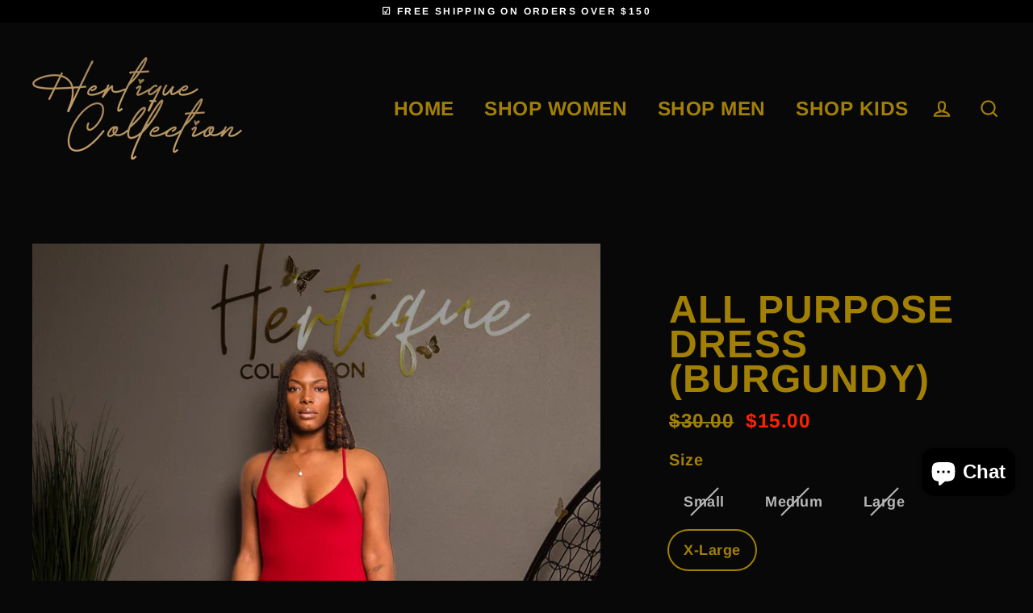

--- FILE ---
content_type: text/plain; charset=utf-8
request_url: https://sp-micro-proxy.b-cdn.net/micro?unique_id=hertiquecollection.myshopify.com
body_size: 3579
content:
{"site":{"free_plan_limit_reached":false,"billing_status":"active","billing_active":true,"pricing_plan_required":false,"settings":{"proof_mobile_position":"Top","proof_desktop_position":"Bottom Right","proof_pop_size":"small","proof_start_delay_time":3,"proof_time_between":3,"proof_display_time":5,"proof_visible":true,"proof_cycle":true,"proof_mobile_enabled":true,"proof_desktop_enabled":true,"proof_tablet_enabled":true,"proof_locale":"en","proof_show_powered_by":false},"site_integrations":[{"id":"1377024","enabled":true,"integration":{"name":"Shopify Abandoned Cart","handle":"shopify_abandoned_cart","pro":true},"settings":{"proof_onclick_new_tab":null,"proof_exclude_pages":["cart"],"proof_include_pages":[],"proof_display_pages_mode":"excluded","proof_minimum_activity_sessions":2,"proof_height":110,"proof_bottom":15,"proof_top":10,"proof_right":15,"proof_left":10,"proof_background_color":"#fff","proof_background_image_url":"","proof_font_color":"#333","proof_border_radius":8,"proof_padding_top":0,"proof_padding_bottom":0,"proof_padding_left":8,"proof_padding_right":16,"proof_icon_color":null,"proof_icon_background_color":null,"proof_hours_before_obscure":20,"proof_minimum_review_rating":5,"proof_highlights_color":"#F89815","proof_display_review":true,"proof_show_review_on_hover":false,"proof_summary_time_range":1440,"proof_summary_minimum_count":10,"proof_show_media":true,"proof_show_message":true,"proof_media_url":null,"proof_media_position":"top","proof_nudge_click_url":null,"proof_icon_url":null,"proof_icon_mode":null,"proof_icon_enabled":false},"template":{"id":"184","body":{"top":"You left something in your cart!","middle":"Visit cart to complete your purchase."},"raw_body":"<top>You left something in your cart!</top><middle>Visit cart to complete your purchase.</middle>","locale":"en"}},{"id":"366205","enabled":true,"integration":{"name":"Shopify Purchase","handle":"shopify_api_purchase","pro":false},"settings":{"proof_onclick_new_tab":null,"proof_exclude_pages":null,"proof_include_pages":[],"proof_display_pages_mode":"excluded","proof_minimum_activity_sessions":null,"proof_height":110,"proof_bottom":15,"proof_top":10,"proof_right":15,"proof_left":10,"proof_background_color":"#fff","proof_background_image_url":"","proof_font_color":"#333","proof_border_radius":8,"proof_padding_top":0,"proof_padding_bottom":0,"proof_padding_left":8,"proof_padding_right":16,"proof_icon_color":null,"proof_icon_background_color":null,"proof_hours_before_obscure":20,"proof_minimum_review_rating":5,"proof_highlights_color":"#fdcb6e","proof_display_review":true,"proof_show_review_on_hover":true,"proof_summary_time_range":1440,"proof_summary_minimum_count":10,"proof_show_media":false,"proof_show_message":false,"proof_media_url":null,"proof_media_position":null,"proof_nudge_click_url":null,"proof_icon_url":null,"proof_icon_mode":null,"proof_icon_enabled":false},"template":{"id":"4","body":{"top":"{{first_name}} in {{city}}, {{province}} {{country}}","middle":"Purchased {{product_title}}"},"raw_body":"<top>{{first_name}} in {{city}}, {{province}} {{country}}</top><middle>Purchased {{product_title}}</middle>","locale":"en"}},{"id":"366204","enabled":true,"integration":{"name":"Shopify Add To Cart","handle":"shopify_storefront_add_to_cart","pro":false},"settings":{"proof_onclick_new_tab":null,"proof_exclude_pages":null,"proof_include_pages":[],"proof_display_pages_mode":"excluded","proof_minimum_activity_sessions":null,"proof_height":110,"proof_bottom":15,"proof_top":10,"proof_right":15,"proof_left":10,"proof_background_color":"#fff","proof_background_image_url":"","proof_font_color":"#333","proof_border_radius":8,"proof_padding_top":0,"proof_padding_bottom":0,"proof_padding_left":8,"proof_padding_right":16,"proof_icon_color":null,"proof_icon_background_color":null,"proof_hours_before_obscure":20,"proof_minimum_review_rating":5,"proof_highlights_color":"#fdcb6e","proof_display_review":true,"proof_show_review_on_hover":true,"proof_summary_time_range":1440,"proof_summary_minimum_count":10,"proof_show_media":false,"proof_show_message":false,"proof_media_url":null,"proof_media_position":null,"proof_nudge_click_url":null,"proof_icon_url":null,"proof_icon_mode":null,"proof_icon_enabled":false},"template":{"id":"36","body":{"top":"{{first_name}} in {{city}}, {{province}} {{country}}","middle":"Added to Cart {{product_title}}"},"raw_body":"<top>{{first_name}} in {{city}}, {{province}} {{country}}</top><middle>Added to Cart {{product_title}}</middle>","locale":"en"}}],"events":[{"id":"243912435","created_at":null,"variables":{"first_name":"Someone","city":"Helsinki","province":"Uusimaa","province_code":"18","country":"Finland","country_code":"FI","product_title":"In My Zone Joggers (Mint)"},"click_url":"https://www.hertiquecollection.com/products/in-my-zone-joggers-mint","image_url":"https://cdn.shopify.com/s/files/1/0447/0679/1580/files/519371F1-04FB-443F-B79E-5FA656AEAA9F.jpg?v=1713234056","product":{"id":"59867274","product_id":"8695787389145","title":"In My Zone Joggers (Mint)","created_at":"2024-04-14T17:01:58.000Z","updated_at":"2024-04-16T02:37:23.000Z","published_at":"2024-04-16T02:36:03.000Z"},"site_integration":{"id":"366204","enabled":true,"integration":{"name":"Shopify Add To Cart","handle":"shopify_storefront_add_to_cart","pro":false},"template":{"id":"36","body":{"top":"{{first_name}} in {{city}}, {{province}} {{country}}","middle":"Added to Cart {{product_title}}"},"raw_body":"<top>{{first_name}} in {{city}}, {{province}} {{country}}</top><middle>Added to Cart {{product_title}}</middle>","locale":"en"}}},{"id":"243792133","created_at":null,"variables":{"first_name":"Someone","city":"York Springs","province":"Pennsylvania","province_code":"PA","country":"United States","country_code":"US","product_title":"Play My Game Pants"},"click_url":"https://www.hertiquecollection.com/products/play-my-game-pants","image_url":"https://cdn.shopify.com/s/files/1/0447/0679/1580/files/1F44E035-9E37-4982-B4A0-43AC8D8B5E32.jpg?v=1698124176","product":{"id":"58081320","product_id":"8339723387097","title":"Play My Game Pants","created_at":"2023-10-23T17:46:25.000Z","updated_at":"2024-05-27T04:51:20.000Z","published_at":"2023-10-24T05:09:32.000Z"},"site_integration":{"id":"366204","enabled":true,"integration":{"name":"Shopify Add To Cart","handle":"shopify_storefront_add_to_cart","pro":false},"template":{"id":"36","body":{"top":"{{first_name}} in {{city}}, {{province}} {{country}}","middle":"Added to Cart {{product_title}}"},"raw_body":"<top>{{first_name}} in {{city}}, {{province}} {{country}}</top><middle>Added to Cart {{product_title}}</middle>","locale":"en"}}},{"id":"243742207","created_at":null,"variables":{"first_name":"Someone","city":"Helsinki","province":"Uusimaa","province_code":"18","country":"Finland","country_code":"FI","product_title":"Backout Jumpsuit (Tan)"},"click_url":"https://www.hertiquecollection.com/products/backout-jumpsuit-tan","image_url":"https://cdn.shopify.com/s/files/1/0447/0679/1580/files/31136785-9587-4632-B4C1-C960E734FED6.jpg?v=1713236879","product":{"id":"59876790","product_id":"8703329370329","title":"Backout Jumpsuit (Tan)","created_at":"2024-04-16T03:04:09.000Z","updated_at":"2024-04-24T18:20:21.000Z","published_at":"2024-04-16T03:04:09.000Z"},"site_integration":{"id":"366204","enabled":true,"integration":{"name":"Shopify Add To Cart","handle":"shopify_storefront_add_to_cart","pro":false},"template":{"id":"36","body":{"top":"{{first_name}} in {{city}}, {{province}} {{country}}","middle":"Added to Cart {{product_title}}"},"raw_body":"<top>{{first_name}} in {{city}}, {{province}} {{country}}</top><middle>Added to Cart {{product_title}}</middle>","locale":"en"}}},{"id":"243628394","created_at":null,"variables":{"first_name":"Someone","city":"Sedalia","province":"Missouri","province_code":"MO","country":"United States","country_code":"US","product_title":"Backout Jumpsuit (Tan)"},"click_url":"https://www.hertiquecollection.com/products/backout-jumpsuit-tan","image_url":"https://cdn.shopify.com/s/files/1/0447/0679/1580/files/31136785-9587-4632-B4C1-C960E734FED6.jpg?v=1713236879","product":{"id":"59876790","product_id":"8703329370329","title":"Backout Jumpsuit (Tan)","created_at":"2024-04-16T03:04:09.000Z","updated_at":"2024-04-24T18:20:21.000Z","published_at":"2024-04-16T03:04:09.000Z"},"site_integration":{"id":"366204","enabled":true,"integration":{"name":"Shopify Add To Cart","handle":"shopify_storefront_add_to_cart","pro":false},"template":{"id":"36","body":{"top":"{{first_name}} in {{city}}, {{province}} {{country}}","middle":"Added to Cart {{product_title}}"},"raw_body":"<top>{{first_name}} in {{city}}, {{province}} {{country}}</top><middle>Added to Cart {{product_title}}</middle>","locale":"en"}}},{"id":"242966426","created_at":null,"variables":{"first_name":"Someone","city":"Hyderabad","province":"Telangana","province_code":"TS","country":"India","country_code":"IN","product_title":"Backout Jumpsuit (Tan)"},"click_url":"https://www.hertiquecollection.com/products/backout-jumpsuit-tan","image_url":"https://cdn.shopify.com/s/files/1/0447/0679/1580/files/31136785-9587-4632-B4C1-C960E734FED6.jpg?v=1713236879","product":{"id":"59876790","product_id":"8703329370329","title":"Backout Jumpsuit (Tan)","created_at":"2024-04-16T03:04:09.000Z","updated_at":"2024-04-24T18:20:21.000Z","published_at":"2024-04-16T03:04:09.000Z"},"site_integration":{"id":"366204","enabled":true,"integration":{"name":"Shopify Add To Cart","handle":"shopify_storefront_add_to_cart","pro":false},"template":{"id":"36","body":{"top":"{{first_name}} in {{city}}, {{province}} {{country}}","middle":"Added to Cart {{product_title}}"},"raw_body":"<top>{{first_name}} in {{city}}, {{province}} {{country}}</top><middle>Added to Cart {{product_title}}</middle>","locale":"en"}}},{"id":"242805694","created_at":null,"variables":{"first_name":"Someone","city":"St Louis","province":"Missouri","province_code":"MO","country":"United States","country_code":"US","product_title":"Valeria Shorts (Green)"},"click_url":"https://www.hertiquecollection.com/products/valeria-shorts-green","image_url":"https://cdn.shopify.com/s/files/1/0447/0679/1580/files/image_6738ab4e-d648-4f3e-9e56-d62546a027b3.jpg?v=1692764600","product":{"id":"55343693","product_id":"8130634875097","title":"Valeria Shorts (Green)","created_at":"2023-03-06T04:23:50.000Z","updated_at":"2024-05-27T05:01:34.000Z","published_at":"2023-03-07T07:18:57.000Z"},"site_integration":{"id":"366204","enabled":true,"integration":{"name":"Shopify Add To Cart","handle":"shopify_storefront_add_to_cart","pro":false},"template":{"id":"36","body":{"top":"{{first_name}} in {{city}}, {{province}} {{country}}","middle":"Added to Cart {{product_title}}"},"raw_body":"<top>{{first_name}} in {{city}}, {{province}} {{country}}</top><middle>Added to Cart {{product_title}}</middle>","locale":"en"}}},{"id":"241886371","created_at":null,"variables":{"first_name":"Someone","city":"Helsinki","province":"Uusimaa","province_code":"18","country":"Finland","country_code":"FI","product_title":"Backout Jumpsuit (Tan)"},"click_url":"https://www.hertiquecollection.com/products/backout-jumpsuit-tan","image_url":"https://cdn.shopify.com/s/files/1/0447/0679/1580/files/31136785-9587-4632-B4C1-C960E734FED6.jpg?v=1713236879","product":{"id":"59876790","product_id":"8703329370329","title":"Backout Jumpsuit (Tan)","created_at":"2024-04-16T03:04:09.000Z","updated_at":"2024-04-24T18:20:21.000Z","published_at":"2024-04-16T03:04:09.000Z"},"site_integration":{"id":"366204","enabled":true,"integration":{"name":"Shopify Add To Cart","handle":"shopify_storefront_add_to_cart","pro":false},"template":{"id":"36","body":{"top":"{{first_name}} in {{city}}, {{province}} {{country}}","middle":"Added to Cart {{product_title}}"},"raw_body":"<top>{{first_name}} in {{city}}, {{province}} {{country}}</top><middle>Added to Cart {{product_title}}</middle>","locale":"en"}}},{"id":"241063485","created_at":null,"variables":{"first_name":"Someone","city":"Hollister","province":"California","province_code":"CA","country":"United States","country_code":"US","product_title":"Running Errands Set (Bone)"},"click_url":"https://www.hertiquecollection.com/products/running-errands-set-bone","image_url":"https://cdn.shopify.com/s/files/1/0447/0679/1580/files/image_190aa519-d015-4a71-ad76-fbeddf55e921.jpg?v=1690498573","product":{"id":"55343094","product_id":"8130607349977","title":"Running Errands Set (Bone)","created_at":"2023-03-06T03:26:36.000Z","updated_at":"2024-08-24T15:55:01.000Z","published_at":"2023-03-07T06:26:47.000Z"},"site_integration":{"id":"366204","enabled":true,"integration":{"name":"Shopify Add To Cart","handle":"shopify_storefront_add_to_cart","pro":false},"template":{"id":"36","body":{"top":"{{first_name}} in {{city}}, {{province}} {{country}}","middle":"Added to Cart {{product_title}}"},"raw_body":"<top>{{first_name}} in {{city}}, {{province}} {{country}}</top><middle>Added to Cart {{product_title}}</middle>","locale":"en"}}},{"id":"241022856","created_at":null,"variables":{"first_name":"Someone","city":"Sedalia","province":"Missouri","province_code":"MO","country":"United States","country_code":"US","product_title":"Backout Jumpsuit (Tan)"},"click_url":"https://www.hertiquecollection.com/products/backout-jumpsuit-tan","image_url":"https://cdn.shopify.com/s/files/1/0447/0679/1580/files/31136785-9587-4632-B4C1-C960E734FED6.jpg?v=1713236879","product":{"id":"59876790","product_id":"8703329370329","title":"Backout Jumpsuit (Tan)","created_at":"2024-04-16T03:04:09.000Z","updated_at":"2024-04-24T18:20:21.000Z","published_at":"2024-04-16T03:04:09.000Z"},"site_integration":{"id":"366204","enabled":true,"integration":{"name":"Shopify Add To Cart","handle":"shopify_storefront_add_to_cart","pro":false},"template":{"id":"36","body":{"top":"{{first_name}} in {{city}}, {{province}} {{country}}","middle":"Added to Cart {{product_title}}"},"raw_body":"<top>{{first_name}} in {{city}}, {{province}} {{country}}</top><middle>Added to Cart {{product_title}}</middle>","locale":"en"}}},{"id":"240184894","created_at":null,"variables":{"first_name":"Someone","city":"St Louis","province":"Missouri","province_code":"MO","country":"United States","country_code":"US","product_title":"Pullover Set (Lavender)"},"click_url":"https://www.hertiquecollection.com/products/pullover-set-lavender","image_url":"https://cdn.shopify.com/s/files/1/0447/0679/1580/products/image_512bc7b1-6d40-4aaf-8f0a-969c6de30675.jpg?v=1665457096","product":{"id":"53430927","product_id":"7937364918489","title":"Pullover Set (Lavender)","created_at":"2022-10-10T20:36:45.000Z","updated_at":"2024-05-27T04:51:58.000Z","published_at":"2023-02-28T07:49:49.000Z"},"site_integration":{"id":"366204","enabled":true,"integration":{"name":"Shopify Add To Cart","handle":"shopify_storefront_add_to_cart","pro":false},"template":{"id":"36","body":{"top":"{{first_name}} in {{city}}, {{province}} {{country}}","middle":"Added to Cart {{product_title}}"},"raw_body":"<top>{{first_name}} in {{city}}, {{province}} {{country}}</top><middle>Added to Cart {{product_title}}</middle>","locale":"en"}}},{"id":"239700386","created_at":null,"variables":{"first_name":"Someone","city":"Denver","province":"Colorado","province_code":"CO","country":"United States","country_code":"US","product_title":"Girls Night Out Set"},"click_url":"https://www.hertiquecollection.com/products/girls-night-out-set-1","image_url":"https://cdn.shopify.com/s/files/1/0447/0679/1580/files/9FA97226-ACCA-4B0B-869B-12865833578A.jpg?v=1713280801","product":{"id":"59882105","product_id":"8705201045721","title":"Girls Night Out Set","created_at":"2024-04-16T15:19:21.000Z","updated_at":"2024-08-24T15:55:01.000Z","published_at":"2024-04-16T15:19:21.000Z"},"site_integration":{"id":"366204","enabled":true,"integration":{"name":"Shopify Add To Cart","handle":"shopify_storefront_add_to_cart","pro":false},"template":{"id":"36","body":{"top":"{{first_name}} in {{city}}, {{province}} {{country}}","middle":"Added to Cart {{product_title}}"},"raw_body":"<top>{{first_name}} in {{city}}, {{province}} {{country}}</top><middle>Added to Cart {{product_title}}</middle>","locale":"en"}}},{"id":"239589642","created_at":null,"variables":{"first_name":"Someone","city":"St Louis","province":"Missouri","province_code":"MO","country":"United States","country_code":"US","product_title":"Fallen Thru Set (Navy)"},"click_url":"https://www.hertiquecollection.com/products/fallen-thru-set-navy","image_url":"https://cdn.shopify.com/s/files/1/0447/0679/1580/files/1376776A-EB2D-48A9-A5BE-E2DE329FDD83.jpg?v=1695391008","product":{"id":"57715875","product_id":"8286525063385","title":"Fallen Thru Set (Navy)","created_at":"2023-09-21T23:05:41.000Z","updated_at":"2024-02-16T05:30:08.000Z","published_at":"2023-09-22T13:56:46.000Z"},"site_integration":{"id":"366204","enabled":true,"integration":{"name":"Shopify Add To Cart","handle":"shopify_storefront_add_to_cart","pro":false},"template":{"id":"36","body":{"top":"{{first_name}} in {{city}}, {{province}} {{country}}","middle":"Added to Cart {{product_title}}"},"raw_body":"<top>{{first_name}} in {{city}}, {{province}} {{country}}</top><middle>Added to Cart {{product_title}}</middle>","locale":"en"}}},{"id":"239366739","created_at":null,"variables":{"first_name":"Someone","city":"Atlanta","province":"Georgia","province_code":"GA","country":"United States","country_code":"US","product_title":"Hold it Down Romper (Black)"},"click_url":"https://www.hertiquecollection.com/products/hold-it-down-romper-black","image_url":"https://cdn.shopify.com/s/files/1/0447/0679/1580/files/EB0168D4-7776-49EC-B693-F93618D8832C.jpg?v=1713233207","product":{"id":"59867228","product_id":"8695763599577","title":"Hold it Down Romper (Black)","created_at":"2024-04-14T16:37:43.000Z","updated_at":"2024-04-24T21:53:56.000Z","published_at":"2024-04-16T02:53:03.000Z"},"site_integration":{"id":"366204","enabled":true,"integration":{"name":"Shopify Add To Cart","handle":"shopify_storefront_add_to_cart","pro":false},"template":{"id":"36","body":{"top":"{{first_name}} in {{city}}, {{province}} {{country}}","middle":"Added to Cart {{product_title}}"},"raw_body":"<top>{{first_name}} in {{city}}, {{province}} {{country}}</top><middle>Added to Cart {{product_title}}</middle>","locale":"en"}}},{"id":"238908872","created_at":null,"variables":{"first_name":"Someone","city":"Denver","province":"Colorado","province_code":"CO","country":"United States","country_code":"US","product_title":"Girls Night Out Set"},"click_url":"https://www.hertiquecollection.com/products/girls-night-out-set-1","image_url":"https://cdn.shopify.com/s/files/1/0447/0679/1580/files/9FA97226-ACCA-4B0B-869B-12865833578A.jpg?v=1713280801","product":{"id":"59882105","product_id":"8705201045721","title":"Girls Night Out Set","created_at":"2024-04-16T15:19:21.000Z","updated_at":"2024-08-24T15:55:01.000Z","published_at":"2024-04-16T15:19:21.000Z"},"site_integration":{"id":"366204","enabled":true,"integration":{"name":"Shopify Add To Cart","handle":"shopify_storefront_add_to_cart","pro":false},"template":{"id":"36","body":{"top":"{{first_name}} in {{city}}, {{province}} {{country}}","middle":"Added to Cart {{product_title}}"},"raw_body":"<top>{{first_name}} in {{city}}, {{province}} {{country}}</top><middle>Added to Cart {{product_title}}</middle>","locale":"en"}}},{"id":"238905313","created_at":null,"variables":{"first_name":"Someone","city":"Denver","province":"Colorado","province_code":"CO","country":"United States","country_code":"US","product_title":"Girls Night Out Set"},"click_url":"https://www.hertiquecollection.com/products/girls-night-out-set-1","image_url":"https://cdn.shopify.com/s/files/1/0447/0679/1580/files/9FA97226-ACCA-4B0B-869B-12865833578A.jpg?v=1713280801","product":{"id":"59882105","product_id":"8705201045721","title":"Girls Night Out Set","created_at":"2024-04-16T15:19:21.000Z","updated_at":"2024-08-24T15:55:01.000Z","published_at":"2024-04-16T15:19:21.000Z"},"site_integration":{"id":"366204","enabled":true,"integration":{"name":"Shopify Add To Cart","handle":"shopify_storefront_add_to_cart","pro":false},"template":{"id":"36","body":{"top":"{{first_name}} in {{city}}, {{province}} {{country}}","middle":"Added to Cart {{product_title}}"},"raw_body":"<top>{{first_name}} in {{city}}, {{province}} {{country}}</top><middle>Added to Cart {{product_title}}</middle>","locale":"en"}}},{"id":"237495976","created_at":null,"variables":{"first_name":"Someone","city":"Denver","province":"Colorado","province_code":"CO","country":"United States","country_code":"US","product_title":"Girls Night Out Set"},"click_url":"https://www.hertiquecollection.com/products/girls-night-out-set-1","image_url":"https://cdn.shopify.com/s/files/1/0447/0679/1580/files/9FA97226-ACCA-4B0B-869B-12865833578A.jpg?v=1713280801","product":{"id":"59882105","product_id":"8705201045721","title":"Girls Night Out Set","created_at":"2024-04-16T15:19:21.000Z","updated_at":"2024-08-24T15:55:01.000Z","published_at":"2024-04-16T15:19:21.000Z"},"site_integration":{"id":"366204","enabled":true,"integration":{"name":"Shopify Add To Cart","handle":"shopify_storefront_add_to_cart","pro":false},"template":{"id":"36","body":{"top":"{{first_name}} in {{city}}, {{province}} {{country}}","middle":"Added to Cart {{product_title}}"},"raw_body":"<top>{{first_name}} in {{city}}, {{province}} {{country}}</top><middle>Added to Cart {{product_title}}</middle>","locale":"en"}}},{"id":"236924180","created_at":null,"variables":{"first_name":"Someone","city":"Ho Chi Minh City","province":"Ho Chi Minh","province_code":"SG","country":"Vietnam","country_code":"VN","product_title":"Backout Jumpsuit (Burgundy)"},"click_url":"https://www.hertiquecollection.com/products/backout-jumpsuit-burgundy","image_url":"https://cdn.shopify.com/s/files/1/0447/0679/1580/files/A367FF31-BBE7-4147-85B7-C5CBA7E959FE.jpg?v=1713236728","product":{"id":"59876788","product_id":"8703329075417","title":"Backout Jumpsuit (Burgundy)","created_at":"2024-04-16T03:02:57.000Z","updated_at":"2024-04-16T03:05:29.000Z","published_at":"2024-04-16T03:02:57.000Z"},"site_integration":{"id":"366204","enabled":true,"integration":{"name":"Shopify Add To Cart","handle":"shopify_storefront_add_to_cart","pro":false},"template":{"id":"36","body":{"top":"{{first_name}} in {{city}}, {{province}} {{country}}","middle":"Added to Cart {{product_title}}"},"raw_body":"<top>{{first_name}} in {{city}}, {{province}} {{country}}</top><middle>Added to Cart {{product_title}}</middle>","locale":"en"}}},{"id":"236820600","created_at":null,"variables":{"first_name":"Someone","city":"Charlotte","province":"North Carolina","province_code":"NC","country":"United States","country_code":"US","product_title":"In My Zone Joggers (Coral)"},"click_url":"https://www.hertiquecollection.com/products/in-my-zone-coral","image_url":"https://cdn.shopify.com/s/files/1/0447/0679/1580/files/DCC349DF-DD9C-424D-A7EB-28C3CD4D93FF.jpg?v=1713234012","product":{"id":"59867270","product_id":"8695786832089","title":"In My Zone Joggers (Coral)","created_at":"2024-04-14T17:00:42.000Z","updated_at":"2024-04-16T02:38:15.000Z","published_at":"2024-04-16T02:38:14.000Z"},"site_integration":{"id":"366204","enabled":true,"integration":{"name":"Shopify Add To Cart","handle":"shopify_storefront_add_to_cart","pro":false},"template":{"id":"36","body":{"top":"{{first_name}} in {{city}}, {{province}} {{country}}","middle":"Added to Cart {{product_title}}"},"raw_body":"<top>{{first_name}} in {{city}}, {{province}} {{country}}</top><middle>Added to Cart {{product_title}}</middle>","locale":"en"}}},{"id":"235682292","created_at":null,"variables":{"first_name":"Someone","city":"Theodore","province":"Alabama","province_code":"AL","country":"United States","country_code":"US","product_title":"Baesic Set (Black)"},"click_url":"https://www.hertiquecollection.com/products/baesic-set-black","image_url":"https://cdn.shopify.com/s/files/1/0447/0679/1580/files/33E2A46F-D970-4841-9F75-DB48B508A60D.jpg?v=1713233260","product":{"id":"59867202","product_id":"8695750328537","title":"Baesic Set (Black)","created_at":"2024-04-14T16:16:59.000Z","updated_at":"2024-05-04T16:35:55.000Z","published_at":"2024-04-16T02:46:41.000Z"},"site_integration":{"id":"366204","enabled":true,"integration":{"name":"Shopify Add To Cart","handle":"shopify_storefront_add_to_cart","pro":false},"template":{"id":"36","body":{"top":"{{first_name}} in {{city}}, {{province}} {{country}}","middle":"Added to Cart {{product_title}}"},"raw_body":"<top>{{first_name}} in {{city}}, {{province}} {{country}}</top><middle>Added to Cart {{product_title}}</middle>","locale":"en"}}},{"id":"234996011","created_at":null,"variables":{"first_name":"Someone","city":"Florissant","province":"Missouri","province_code":"MO","country":"United States","country_code":"US","product_title":"Pullover Set (Lavender)"},"click_url":"https://www.hertiquecollection.com/products/pullover-set-lavender","image_url":"https://cdn.shopify.com/s/files/1/0447/0679/1580/products/image_512bc7b1-6d40-4aaf-8f0a-969c6de30675.jpg?v=1665457096","product":{"id":"53430927","product_id":"7937364918489","title":"Pullover Set (Lavender)","created_at":"2022-10-10T20:36:45.000Z","updated_at":"2024-05-27T04:51:58.000Z","published_at":"2023-02-28T07:49:49.000Z"},"site_integration":{"id":"366204","enabled":true,"integration":{"name":"Shopify Add To Cart","handle":"shopify_storefront_add_to_cart","pro":false},"template":{"id":"36","body":{"top":"{{first_name}} in {{city}}, {{province}} {{country}}","middle":"Added to Cart {{product_title}}"},"raw_body":"<top>{{first_name}} in {{city}}, {{province}} {{country}}</top><middle>Added to Cart {{product_title}}</middle>","locale":"en"}}},{"id":"234519977","created_at":null,"variables":{"first_name":"Someone","city":"Reese","province":"Michigan","province_code":"MI","country":"United States","country_code":"US","product_title":"Izzy Baby Pants"},"click_url":"https://www.hertiquecollection.com/products/izzy-baby-pants","image_url":"https://cdn.shopify.com/s/files/1/0447/0679/1580/files/image_af6d3292-037e-4807-9030-8e0232d23c1c.jpg?v=1686156408","product":{"id":"56516523","product_id":"8182229139673","title":"Izzy Baby Pants","created_at":"2023-06-06T22:24:32.000Z","updated_at":"2024-05-27T04:37:18.000Z","published_at":"2023-06-07T16:46:43.000Z"},"site_integration":{"id":"366204","enabled":true,"integration":{"name":"Shopify Add To Cart","handle":"shopify_storefront_add_to_cart","pro":false},"template":{"id":"36","body":{"top":"{{first_name}} in {{city}}, {{province}} {{country}}","middle":"Added to Cart {{product_title}}"},"raw_body":"<top>{{first_name}} in {{city}}, {{province}} {{country}}</top><middle>Added to Cart {{product_title}}</middle>","locale":"en"}}},{"id":"234224039","created_at":null,"variables":{"first_name":"Someone","city":"St. Petersburg","province":"Florida","province_code":"FL","country":"United States","country_code":"US","product_title":"Sapphire Babe Set"},"click_url":"https://www.hertiquecollection.com/products/sapphire-babe-set","image_url":"https://cdn.shopify.com/s/files/1/0447/0679/1580/products/image_17c63ff1-4fbe-49e1-89d3-2fab6485f78e.jpg?v=1678769186","product":{"id":"55514519","product_id":"8134617006297","title":"Sapphire Babe Set","created_at":"2023-03-13T02:52:32.000Z","updated_at":"2024-05-27T04:54:20.000Z","published_at":"2023-03-14T04:46:20.000Z"},"site_integration":{"id":"366204","enabled":true,"integration":{"name":"Shopify Add To Cart","handle":"shopify_storefront_add_to_cart","pro":false},"template":{"id":"36","body":{"top":"{{first_name}} in {{city}}, {{province}} {{country}}","middle":"Added to Cart {{product_title}}"},"raw_body":"<top>{{first_name}} in {{city}}, {{province}} {{country}}</top><middle>Added to Cart {{product_title}}</middle>","locale":"en"}}},{"id":"234101782","created_at":null,"variables":{"first_name":"Someone","city":"Florissant","province":"Missouri","province_code":"MO","country":"United States","country_code":"US","product_title":"Fallen Thru Set (Navy)"},"click_url":"https://www.hertiquecollection.com/products/fallen-thru-set-navy","image_url":"https://cdn.shopify.com/s/files/1/0447/0679/1580/files/1376776A-EB2D-48A9-A5BE-E2DE329FDD83.jpg?v=1695391008","product":{"id":"57715875","product_id":"8286525063385","title":"Fallen Thru Set (Navy)","created_at":"2023-09-21T23:05:41.000Z","updated_at":"2024-02-16T05:30:08.000Z","published_at":"2023-09-22T13:56:46.000Z"},"site_integration":{"id":"366204","enabled":true,"integration":{"name":"Shopify Add To Cart","handle":"shopify_storefront_add_to_cart","pro":false},"template":{"id":"36","body":{"top":"{{first_name}} in {{city}}, {{province}} {{country}}","middle":"Added to Cart {{product_title}}"},"raw_body":"<top>{{first_name}} in {{city}}, {{province}} {{country}}</top><middle>Added to Cart {{product_title}}</middle>","locale":"en"}}},{"id":"233647597","created_at":null,"variables":{"first_name":"Someone","city":"St Louis","province":"Missouri","province_code":"MO","country":"United States","country_code":"US","product_title":"Reign Shorts"},"click_url":"https://www.hertiquecollection.com/products/reign-shorts","image_url":"https://cdn.shopify.com/s/files/1/0447/0679/1580/files/image_943bc1f0-4d2e-4312-a207-cf32cdd954c7.jpg?v=1684525771","product":{"id":"56335943","product_id":"8171735384281","title":"Reign Shorts","created_at":"2023-05-19T19:16:46.000Z","updated_at":"2024-05-27T04:52:52.000Z","published_at":"2023-05-19T19:49:26.000Z"},"site_integration":{"id":"366204","enabled":true,"integration":{"name":"Shopify Add To Cart","handle":"shopify_storefront_add_to_cart","pro":false},"template":{"id":"36","body":{"top":"{{first_name}} in {{city}}, {{province}} {{country}}","middle":"Added to Cart {{product_title}}"},"raw_body":"<top>{{first_name}} in {{city}}, {{province}} {{country}}</top><middle>Added to Cart {{product_title}}</middle>","locale":"en"}}},{"id":"233303644","created_at":null,"variables":{"first_name":"Someone","city":"St Louis","province":"Missouri","province_code":"MO","country":"United States","country_code":"US","product_title":"Dacey Dress"},"click_url":"https://www.hertiquecollection.com/products/dacey-dress","image_url":"https://cdn.shopify.com/s/files/1/0447/0679/1580/files/image_87406424-d520-44a9-8a09-6883ccb17534.jpg?v=1690498994","product":{"id":"57123837","product_id":"8221269655769","title":"Dacey Dress","created_at":"2023-07-25T03:16:38.000Z","updated_at":"2024-05-27T04:26:03.000Z","published_at":"2023-07-27T23:03:07.000Z"},"site_integration":{"id":"366204","enabled":true,"integration":{"name":"Shopify Add To Cart","handle":"shopify_storefront_add_to_cart","pro":false},"template":{"id":"36","body":{"top":"{{first_name}} in {{city}}, {{province}} {{country}}","middle":"Added to Cart {{product_title}}"},"raw_body":"<top>{{first_name}} in {{city}}, {{province}} {{country}}</top><middle>Added to Cart {{product_title}}</middle>","locale":"en"}}}]}}